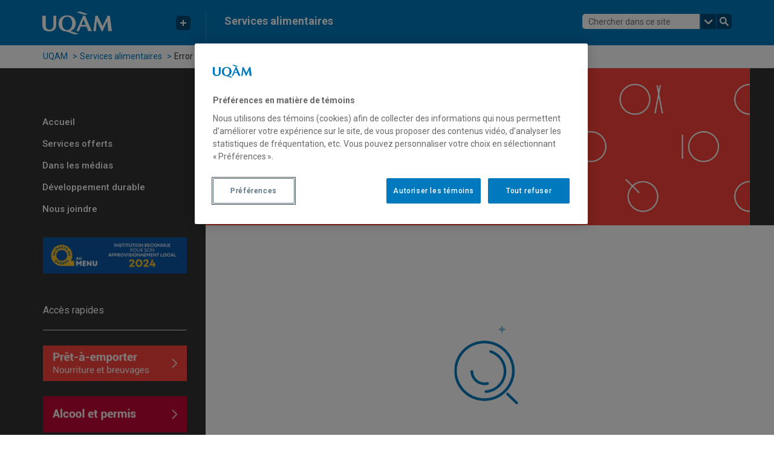

--- FILE ---
content_type: text/html; charset=UTF-8
request_url: https://servicesalimentaires.uqam.ca/services-offerts/cafe-judith-jasmin/
body_size: 7372
content:
<!-- index.php fiche-service-offert cafe-judith-jasmin -->
<!doctype html>
<html lang="fr">
<head>

	<meta charset="utf-8">
    <meta http-equiv="Content-Type" content="text/html; charset=utf-8" />
    <meta name="viewport" content="width=device-width, initial-scale=1, shrink-to-fit=no">
	<meta name="web_author" content="Service Audiovisuel">
    <!--[if IE]>
        <script src="https://cdnjs.cloudflare.com/ajax/libs/html5shiv/3.7.3/html5shiv.min.js"></script>
    <![endif]-->

    <meta name='robots' content='noindex, follow' />

	<!-- This site is optimized with the Yoast SEO plugin v26.0 - https://yoast.com/wordpress/plugins/seo/ -->
	<title>Page not found | Services alimentaires</title>
	<meta property="og:locale" content="fr_CA" />
	<meta property="og:title" content="Page not found | Services alimentaires" />
	<meta property="og:site_name" content="Services alimentaires" />
	<script type="application/ld+json" class="yoast-schema-graph">{"@context":"https://schema.org","@graph":[{"@type":"WebSite","@id":"https://servicesalimentaires.uqam.ca/#website","url":"https://servicesalimentaires.uqam.ca/","name":"Services alimentaires","description":"Service alimentaires de l&#039;UQAM","potentialAction":[{"@type":"SearchAction","target":{"@type":"EntryPoint","urlTemplate":"https://servicesalimentaires.uqam.ca/recherche/?q={search_term_string}"},"query-input":{"@type":"PropertyValueSpecification","valueRequired":true,"valueName":"search_term_string"}}],"inLanguage":"fr-CA"}]}</script>
	<!-- / Yoast SEO plugin. -->


<script>
		(function(d,s){
			var f=d.getElementsByTagName(s)[0],j=d.createElement(s);
			j.src='https://gabarit-adaptatif.uqam.ca/statique/scripts/entete.js';
			f.parentNode.insertBefore(j,f);
		})(document,'script');
	</script><style id='wp-img-auto-sizes-contain-inline-css' type='text/css'>
img:is([sizes=auto i],[sizes^="auto," i]){contain-intrinsic-size:3000px 1500px}
/*# sourceURL=wp-img-auto-sizes-contain-inline-css */
</style>
<link rel='stylesheet' id='fiche-de-service-horaire-css-css' href='https://servicesalimentaires.uqam.ca/wp-content/plugins/actif-informationnel/client-side/dist/FicheDeServiceHoraire.css?ver=6b60df3bfae769104bfc95c8907d45c1' type='text/css' media='all' />
<link rel='stylesheet' id='wp-block-library-css' href='https://servicesalimentaires.uqam.ca/wp-includes/css/dist/block-library/style.min.css?ver=6b60df3bfae769104bfc95c8907d45c1' type='text/css' media='all' />
<style id='global-styles-inline-css' type='text/css'>
:root{--wp--preset--aspect-ratio--square: 1;--wp--preset--aspect-ratio--4-3: 4/3;--wp--preset--aspect-ratio--3-4: 3/4;--wp--preset--aspect-ratio--3-2: 3/2;--wp--preset--aspect-ratio--2-3: 2/3;--wp--preset--aspect-ratio--16-9: 16/9;--wp--preset--aspect-ratio--9-16: 9/16;--wp--preset--gradient--vivid-cyan-blue-to-vivid-purple: linear-gradient(135deg,rgb(6,147,227) 0%,rgb(155,81,224) 100%);--wp--preset--gradient--light-green-cyan-to-vivid-green-cyan: linear-gradient(135deg,rgb(122,220,180) 0%,rgb(0,208,130) 100%);--wp--preset--gradient--luminous-vivid-amber-to-luminous-vivid-orange: linear-gradient(135deg,rgb(252,185,0) 0%,rgb(255,105,0) 100%);--wp--preset--gradient--luminous-vivid-orange-to-vivid-red: linear-gradient(135deg,rgb(255,105,0) 0%,rgb(207,46,46) 100%);--wp--preset--gradient--very-light-gray-to-cyan-bluish-gray: linear-gradient(135deg,rgb(238,238,238) 0%,rgb(169,184,195) 100%);--wp--preset--gradient--cool-to-warm-spectrum: linear-gradient(135deg,rgb(74,234,220) 0%,rgb(151,120,209) 20%,rgb(207,42,186) 40%,rgb(238,44,130) 60%,rgb(251,105,98) 80%,rgb(254,248,76) 100%);--wp--preset--gradient--blush-light-purple: linear-gradient(135deg,rgb(255,206,236) 0%,rgb(152,150,240) 100%);--wp--preset--gradient--blush-bordeaux: linear-gradient(135deg,rgb(254,205,165) 0%,rgb(254,45,45) 50%,rgb(107,0,62) 100%);--wp--preset--gradient--luminous-dusk: linear-gradient(135deg,rgb(255,203,112) 0%,rgb(199,81,192) 50%,rgb(65,88,208) 100%);--wp--preset--gradient--pale-ocean: linear-gradient(135deg,rgb(255,245,203) 0%,rgb(182,227,212) 50%,rgb(51,167,181) 100%);--wp--preset--gradient--electric-grass: linear-gradient(135deg,rgb(202,248,128) 0%,rgb(113,206,126) 100%);--wp--preset--gradient--midnight: linear-gradient(135deg,rgb(2,3,129) 0%,rgb(40,116,252) 100%);--wp--preset--font-size--small: 13px;--wp--preset--font-size--medium: 20px;--wp--preset--font-size--large: 36px;--wp--preset--font-size--x-large: 42px;--wp--preset--spacing--20: 0.44rem;--wp--preset--spacing--30: 0.67rem;--wp--preset--spacing--40: 1rem;--wp--preset--spacing--50: 1.5rem;--wp--preset--spacing--60: 2.25rem;--wp--preset--spacing--70: 3.38rem;--wp--preset--spacing--80: 5.06rem;--wp--preset--shadow--natural: 6px 6px 9px rgba(0, 0, 0, 0.2);--wp--preset--shadow--deep: 12px 12px 50px rgba(0, 0, 0, 0.4);--wp--preset--shadow--sharp: 6px 6px 0px rgba(0, 0, 0, 0.2);--wp--preset--shadow--outlined: 6px 6px 0px -3px rgb(255, 255, 255), 6px 6px rgb(0, 0, 0);--wp--preset--shadow--crisp: 6px 6px 0px rgb(0, 0, 0);}:where(.is-layout-flex){gap: 0.5em;}:where(.is-layout-grid){gap: 0.5em;}body .is-layout-flex{display: flex;}.is-layout-flex{flex-wrap: wrap;align-items: center;}.is-layout-flex > :is(*, div){margin: 0;}body .is-layout-grid{display: grid;}.is-layout-grid > :is(*, div){margin: 0;}:where(.wp-block-columns.is-layout-flex){gap: 2em;}:where(.wp-block-columns.is-layout-grid){gap: 2em;}:where(.wp-block-post-template.is-layout-flex){gap: 1.25em;}:where(.wp-block-post-template.is-layout-grid){gap: 1.25em;}.has-vivid-cyan-blue-to-vivid-purple-gradient-background{background: var(--wp--preset--gradient--vivid-cyan-blue-to-vivid-purple) !important;}.has-light-green-cyan-to-vivid-green-cyan-gradient-background{background: var(--wp--preset--gradient--light-green-cyan-to-vivid-green-cyan) !important;}.has-luminous-vivid-amber-to-luminous-vivid-orange-gradient-background{background: var(--wp--preset--gradient--luminous-vivid-amber-to-luminous-vivid-orange) !important;}.has-luminous-vivid-orange-to-vivid-red-gradient-background{background: var(--wp--preset--gradient--luminous-vivid-orange-to-vivid-red) !important;}.has-very-light-gray-to-cyan-bluish-gray-gradient-background{background: var(--wp--preset--gradient--very-light-gray-to-cyan-bluish-gray) !important;}.has-cool-to-warm-spectrum-gradient-background{background: var(--wp--preset--gradient--cool-to-warm-spectrum) !important;}.has-blush-light-purple-gradient-background{background: var(--wp--preset--gradient--blush-light-purple) !important;}.has-blush-bordeaux-gradient-background{background: var(--wp--preset--gradient--blush-bordeaux) !important;}.has-luminous-dusk-gradient-background{background: var(--wp--preset--gradient--luminous-dusk) !important;}.has-pale-ocean-gradient-background{background: var(--wp--preset--gradient--pale-ocean) !important;}.has-electric-grass-gradient-background{background: var(--wp--preset--gradient--electric-grass) !important;}.has-midnight-gradient-background{background: var(--wp--preset--gradient--midnight) !important;}.has-small-font-size{font-size: var(--wp--preset--font-size--small) !important;}.has-medium-font-size{font-size: var(--wp--preset--font-size--medium) !important;}.has-large-font-size{font-size: var(--wp--preset--font-size--large) !important;}.has-x-large-font-size{font-size: var(--wp--preset--font-size--x-large) !important;}
/*# sourceURL=global-styles-inline-css */
</style>

<style id='classic-theme-styles-inline-css' type='text/css'>
/*! This file is auto-generated */
.wp-block-button__link{color:#fff;background-color:#32373c;border-radius:9999px;box-shadow:none;text-decoration:none;padding:calc(.667em + 2px) calc(1.333em + 2px);font-size:1.125em}.wp-block-file__button{background:#32373c;color:#fff;text-decoration:none}
/*# sourceURL=/wp-includes/css/classic-themes.min.css */
</style>
<link rel='stylesheet' id='pb-accordion-blocks-style-css' href='https://servicesalimentaires.uqam.ca/wp-content/plugins/accordion-blocks/build/index.css?ver=1.5.0' type='text/css' media='all' />
<link rel='stylesheet' id='widgetopts-styles-css' href='https://servicesalimentaires.uqam.ca/wp-content/plugins/widget-options/assets/css/widget-options.css?ver=4.1.1' type='text/css' media='all' />
<link rel='stylesheet' id='style-css' href='https://servicesalimentaires.uqam.ca/wp-content/themes/gabarit-universel/style.css?ver=1732628328' type='text/css' media='all' />
<link rel='stylesheet' id='main-style-css' href='https://servicesalimentaires.uqam.ca/wp-content/themes/gabarit-universel/dist/main.css?ver=1764252912' type='text/css' media='all' />

            <script type='text/javascript'>
                window.algoliaIndex = 'prod_ServiceOffert';
                window.uniteAdministrativeId = 13;
            </script>
            <script type='text/javascript'>
                window.environnement = 'prod';
                window.algoliaIndex = 'prod_ServiceOffert';
                window.uniteAdministrativeId = 0;
            </script><script type="text/javascript" src="https://servicesalimentaires.uqam.ca/wp-includes/js/jquery/jquery.min.js?ver=3.7.1" id="jquery-core-js"></script>
<script type="text/javascript" src="https://servicesalimentaires.uqam.ca/wp-includes/js/jquery/jquery-migrate.min.js?ver=3.4.1" id="jquery-migrate-js"></script>
<script type="text/javascript" src="https://servicesalimentaires.uqam.ca/wp-content/plugins/actif-informationnel/client-side/assets/urls.js?ver=6b60df3bfae769104bfc95c8907d45c1" id="urls-js"></script>
<link rel="https://api.w.org/" href="https://servicesalimentaires.uqam.ca/wp-json/" />
            <script type='text/javascript'>
                window.algoliaIndex = 'prod_ServiceOffert';
                window.uniteAdministrativeId = 13;
            </script><style type="text/css">.blue-message {
background-color: #3399ff;
    color: #ffffff;
    text-shadow: none;
    font-size: 16px;
    line-height: 24px;
    padding: 10px;
    padding-top: 10px;
    padding-right: 10px;
    padding-bottom: 10px;
    padding-left: 10px;
} 
.green-message {
background-color: #8cc14c;
    color: #ffffff;
    text-shadow: none;
    font-size: 16px;
    line-height: 24px;
    padding: 10px;
    padding-top: 10px;
    padding-right: 10px;
    padding-bottom: 10px;
    padding-left: 10px;
} 
.orange-message {
background-color: #faa732;
    color: #ffffff;
    text-shadow: none;
    font-size: 16px;
    line-height: 24px;
    padding: 10px;
    padding-top: 10px;
    padding-right: 10px;
    padding-bottom: 10px;
    padding-left: 10px;
} 
.red-message {
background-color: #da4d31;
    color: #ffffff;
    text-shadow: none;
    font-size: 16px;
    line-height: 24px;
    padding: 10px;
    padding-top: 10px;
    padding-right: 10px;
    padding-bottom: 10px;
    padding-left: 10px;
} 
.grey-message {
background-color: #53555c;
    color: #ffffff;
    text-shadow: none;
    font-size: 16px;
    line-height: 24px;
    padding: 10px;
    padding-top: 10px;
    padding-right: 10px;
    padding-bottom: 10px;
    padding-left: 10px;
} 
.left-block {
background: radial-gradient(ellipse at center center, #ffffff 0%, #f2f2f2 100%);
    color: #8b8e97;
    padding: 10px;
    padding-top: 10px;
    padding-right: 10px;
    padding-bottom: 10px;
    padding-left: 10px;
    margin: 10px;
    margin-top: 10px;
    margin-right: 10px;
    margin-bottom: 10px;
    margin-left: 10px;
    float: left;
} 
.right-block {
background: radial-gradient(ellipse at center center, #ffffff 0%, #f2f2f2 100%);
    color: #8b8e97;
    padding: 10px;
    padding-top: 10px;
    padding-right: 10px;
    padding-bottom: 10px;
    padding-left: 10px;
    margin: 10px;
    margin-top: 10px;
    margin-right: 10px;
    margin-bottom: 10px;
    margin-left: 10px;
    float: right;
} 
.blockquotes {
background-color: none;
    border-left: 5px solid #f1f1f1;
    color: #8B8E97;
    font-size: 16px;
    font-style: italic;
    line-height: 22px;
    padding-left: 15px;
    padding: 10px;
    padding-top: 10px;
    padding-right: 10px;
    padding-bottom: 10px;
    width: 60%;
    float: left;
} 
</style><link rel="icon" href="https://gabarit-adaptatif.uqam.ca/statique/images/favicons/favicon_uqam.png" sizes="32x32" />
<link rel="icon" href="https://gabarit-adaptatif.uqam.ca/statique/images/favicons/favicon_uqam.png" sizes="192x192" />
<link rel="apple-touch-icon" href="https://gabarit-adaptatif.uqam.ca/statique/images/favicons/favicon_uqam.png" />
<meta name="msapplication-TileImage" content="https://gabarit-adaptatif.uqam.ca/statique/images/favicons/favicon_uqam.png" />
		<style type="text/css" id="wp-custom-css">
			.caravane_express{
	margin-top:3.5em;
	background-image: url("https://servicesalimentaires.uqam.ca/wp-content/uploads/sites/41/2021/03/vignette_caravane-1.png");
	background-repeat:no-repeat;
}

.caravane_express:hover{
	background-image: url("https://servicesalimentaires.uqam.ca/wp-content/uploads/sites/41/2021/03/vignette_caravane_hover.png");
	background-repeat:no-repeat;
}		</style>
		
    <style>
        :root{
            --global-title-color: #333333;
            --global-text-color: #333333;
            --global-link-color: #007abb;
            --global-accordion-color: #efefef;
            --global-accordion-color-alt: #333;
            --global-accordion-color-text: #FFF;
            --global-tabs-color: #0079BE;
            --global-tabs-color-alt: #EFEFEF;
            --global-tabs-color-text: #333;
            --menu-bg-color: #333333;
            --menu-bg-color-hover: #ffffff;
            --menu-text-color: #ffffff;
            --menu-text-color-hover: #333333;
            --menu-bg-color-2: #333333;
            --menu-2-bg-color-hover: #000;
            --menu-2-text-color: #000;
            --menu-2-text-color-hover: #FFF;
            --menu-bg-color-horizontal: #cccccc;
            --menu-bg-color-2-horizontal: #ffffff;
            --menu-text-color-horizontal: #000000;
            --menu-color-mobile: #17384b;
            --menu-bg-color-mobile: #FFF;
            --menu-color-mobile-active: #45606f;
            --menu-color-2-mobile: #294759;
            --menu-color-barre-mobile: #00243A;
            --banner-bg-color: #333333;
            --banner-bg-image: url();
            --banner-height: 260px;
            --col-left-title-color: #ffffff;
            --col-left-text-color: #ffffff;
            --col-left-icon-color: #ffffff;
            --col-left-link-color: #ffffff;
            --col-left-bg-color: #333333;
            --col-left-separators: rgba(255, 255, 255, 0.4);
            --col-right-title: #ffffff;
            --col-right-bg-title: #333333;
            --col-right-border-color: #333333;

            --home-bg-title: #4c4c4c;
            --home-bg-link-title: #4c4c4c;
            --home-bg-link-title-hover: #4c4c4cCCCC;
        }
    </style>

</head>

<body class="error404 wp-theme-gabarit-universel metaslider-plugin servicesalimentaires pleine">
    <noscript><iframe src="https://gabarit-adaptatif.uqam.ca/statique/scripts/noscript.html"
		height="0" width="0" style="display:none;visibility:hidden"></iframe></noscript>    <div id="mainframe">
	    
<header id="mainframe-header" class="uqam">

    <div id="header-uqam" class="header-uqam container">

        <nav id="skip-links" aria-label="Navigation rapide dans la page">
            <a class="sr-only sr-only-focusable" href="#main-content">Passer au contenu</a>
            <a class="sr-only sr-only-focusable" href="#main-menu">Accéder au menu principal</a>
            <a class="sr-only sr-only-focusable" href="#recherche">Accéder à la recherche</a>
        </nav>
        <nav id="mobile-skip-links" class="d-block d-md-none" aria-label="Navigation rapide dans la page mobile">
            <a class="sr-only sr-only-focusable" href="#main-content">Passer au contenu</a>
            <a class="sr-only sr-only-focusable" href="#mobileMenuTrigger">Accéder au menu principal</a>
        </nav>

        <!-- HEADER FULL SCREEN-->
        <div class="row" id="header-large">
            <div class="col-lg-3 d-none d-lg-block" id="header-left">
                <div class="row">
                    <div class="logo"><a href="https://uqam.ca" class="align-middle"><img src=https://servicesalimentaires.uqam.ca/wp-content/themes/gabarit-universel/assets/images/uqam-logo.svg alt="UQAM logo" class="uqam" /></a></div>
                    <nav id="quick-links" aria-label="Liens rapides"
                         class="align-right d-none d-sm-block">
<button type="button" class="d-none d-md-block plus dropdown-toggle" data-toggle="dropdown" aria-label="Menu Liens rapides"></button>
<div class="dropdown-menu uqam">
    <div class="background uqam">
        <a class="dropdown-item" href="https://uqam.ca">Page d'accueil de l'UQAM</a>
        <a class="dropdown-item" href="https://etudier.uqam.ca">Étudier à l'UQAM</a>
        <a class="dropdown-item" href="https://bottin.uqam.ca">Bottin du personnel</a>
        <a class="dropdown-item" href="https://plancampus.uqam.ca">Plan du campus</a>
        <a class="dropdown-item" href="https://bibliotheques.uqam.ca">Bibliothèques</a>
        <a class="dropdown-item" href="https://uqam.ca/joindre/">Pour nous joindre</a>
    </div>
</div></nav>
                </div>
            </div>
            <div class="col-lg-9 d-none d-lg-block" id="header-title">
                <div class="row">
                    <div class="site-title col-md-6 col-lg-8">
<span >
    <a href="https://servicesalimentaires.uqam.ca">
        Services alimentaires    </a>
</span></div>
                    <div id="recherche" class="col-md-6 col-lg-4 align-right p-0">
                        <aside id="search-2" class="widget widget_search">
<form class="uqamRecherche a11y d-none d-lg-block" action="https://servicesalimentaires.uqam.ca/recherche/" method="get" role="search">
    <input class="uqamRecherche__champ" type="text" name="q" value="" placeholder="Chercher dans ce site" aria-label="Chercher dans ce site">
    <button class="uqamRecherche__choix uqamRecherche_button d-none dropdown-toggle" data-toggle="dropdown" aria-haspopup="true" aria-expanded="false" aria-label="Choix du type de recherche" type="button"></button>
    <div class="uqamRecherche__choix_conteneur dropdown-menu dropdown-menu-right">
        <button type="button" class="dropdown-item" name="recherche" class="select">
            <span>Chercher dans ce site</span>
        </button>
        <button type="button" class="dropdown-item" name="recherche-uqam">
            <span>Chercher sur uqam.ca</span>
        </button>
        <button type="button" class="dropdown-item" name="recherche-web">
            <span>Chercher sur le web</span>
        </button>
    </div><!--#uqam_conteneur_recherche_choix-->
    <button type="submit" class="uqamRecherche__envoie uqamRecherche_button" aria-label="Soumettre la recherche"></button>
</form>

<form class="uqamRecherche-mobile a11y d-lg-none container mt-3 px-0" action="https://servicesalimentaires.uqam.ca/recherche/" method="get" role="search">
    <input class="uqamRecherche__champ-mobile w-100" type="text" name="q" value="" placeholder="Chercher dans ce site" aria-label="Chercher dans ce site">
    <button type="submit" class="uqamRecherche__envoie-mobile" aria-label="Soumettre la recherche"></button>
</form></aside>                    </div>
                </div>
            </div>
        </div>

        <!-- HEADER MOBILE -->
        <div id="header-mobile">
            <div class="d-block d-lg-none">
                <div class="row logo d-flex justify-content-between">
                    <a href="https://uqam.ca" class="align-middle"><img src=https://servicesalimentaires.uqam.ca/wp-content/themes/gabarit-universel/assets/images/uqam-logo.svg alt="UQAM logo" class="uqam" /></a>                                    </div>

            </div>
            <div class="d-block d-lg-none" id="sub-header">
                <nav class="row navbar dropdown">
                    <div class="site-title navbar-brand">
<span >
    <a href="https://servicesalimentaires.uqam.ca">
        Services alimentaires    </a>
</span></div>
                    
    <button type="button" id="mobileMenuTrigger" class="mobileMenuTrigger menu d-lg-none mr-1 navbar-toggler dropdown-toggle navbar-toggler-right" data-toggle="dropdown" aria-haspopup="true" aria-expanded="false">
        <span class="sr-only">Menu</span>
    </button>

    <nav id="mobileMenu" class="mobileMenu dropdown-menu">
        <div class="d-lg-none container">
            
<form class="uqamRecherche a11y d-none d-lg-block" action="https://servicesalimentaires.uqam.ca/recherche/" method="get" role="search">
    <input class="uqamRecherche__champ" type="text" name="q" value="" placeholder="Chercher dans ce site" aria-label="Chercher dans ce site">
    <button class="uqamRecherche__choix uqamRecherche_button d-none dropdown-toggle" data-toggle="dropdown" aria-haspopup="true" aria-expanded="false" aria-label="Choix du type de recherche" type="button"></button>
    <div class="uqamRecherche__choix_conteneur dropdown-menu dropdown-menu-right">
        <button type="button" class="dropdown-item" name="recherche" class="select">
            <span>Chercher dans ce site</span>
        </button>
        <button type="button" class="dropdown-item" name="recherche-uqam">
            <span>Chercher sur uqam.ca</span>
        </button>
        <button type="button" class="dropdown-item" name="recherche-web">
            <span>Chercher sur le web</span>
        </button>
    </div><!--#uqam_conteneur_recherche_choix-->
    <button type="submit" class="uqamRecherche__envoie uqamRecherche_button" aria-label="Soumettre la recherche"></button>
</form>

<form class="uqamRecherche-mobile a11y d-lg-none container mt-3 px-0" action="https://servicesalimentaires.uqam.ca/recherche/" method="get" role="search">
    <input class="uqamRecherche__champ-mobile w-100" type="text" name="q" value="" placeholder="Chercher dans ce site" aria-label="Chercher dans ce site">
    <button type="submit" class="uqamRecherche__envoie-mobile" aria-label="Soumettre la recherche"></button>
</form>        </div>

        <div class="container-fluid pt-3"><ul id="mobile-menu" class="menu d-lg-none"><li id="menu-item-30" class="menu-item menu-item-type-custom menu-item-object-custom menu-item-30"><a href="/">Accueil</a></li>
<li id="menu-item-78" class="menu-item menu-item-type-post_type menu-item-object-page menu-item-78"><a href="https://servicesalimentaires.uqam.ca/services-offerts/">Services offerts</a></li>
<li id="menu-item-3199" class="menu-item menu-item-type-post_type menu-item-object-page menu-item-3199"><a href="https://servicesalimentaires.uqam.ca/medias/">Dans les médias</a></li>
<li id="menu-item-41" class="menu-item menu-item-type-post_type menu-item-object-page menu-item-41"><a href="https://servicesalimentaires.uqam.ca/developpement-durable/">Développement durable</a></li>
<li id="menu-item-42" class="menu-item menu-item-type-post_type menu-item-object-page menu-item-42"><a href="https://servicesalimentaires.uqam.ca/nous-joindre/">Nous joindre</a></li>
</ul></div>        <button type="button" class="menuMobile_button-fermer container" aria-label="Fermer le menu"></button>
    </nav>

                    </nav>
            </div>
        </div>

    </div>

</header>        
<section id="sub-header">
    <div id="sub-header-wrapper" class="container">
        <div class="row sub-header-row">
            <nav aria-label="Breadcrumb" class="breadcrumb-wrapper d-none d-lg-block col-lg-9"><ol class="breadcrumb mb-0"><li><span><span><a href="https://uqam.ca">UQAM</a></span> </li><li> <span><a href="https://servicesalimentaires.uqam.ca">Services alimentaires</a></span> </li><li> <span class="breadcrumb_last" aria-current="page">Error 404: Page not found</span></span></li></ol></nav>        </div>
    </div>
</section><!-- before-main-content.php -->
<div id="mainframe-body-outer" class="banner-bg-color ">
    <div id="mainframe-body-inner" class="menu-bg-color">
                        <div id="mainframe-body" class="container mainframe-body">
            <div class="row">
                            <div id="content-left" class="col-lg-3 order-2 order-lg-1 pt-lg-10 ">
                    <nav class="menu-menu-container"><ul id="main-menu" class="menu d-none d-lg-block"><li class="menu-item menu-item-type-custom menu-item-object-custom menu-item-30"><a href="/">Accueil</a></li>
<li class="menu-item menu-item-type-post_type menu-item-object-page menu-item-78"><a href="https://servicesalimentaires.uqam.ca/services-offerts/">Services offerts</a></li>
<li class="menu-item menu-item-type-post_type menu-item-object-page menu-item-3199"><a href="https://servicesalimentaires.uqam.ca/medias/">Dans les médias</a></li>
<li class="menu-item menu-item-type-post_type menu-item-object-page menu-item-41"><a href="https://servicesalimentaires.uqam.ca/developpement-durable/">Développement durable</a></li>
<li class="menu-item menu-item-type-post_type menu-item-object-page menu-item-42"><a href="https://servicesalimentaires.uqam.ca/nous-joindre/">Nous joindre</a></li>
</ul></nav>                                                            <aside id="media_image-10" class="promo-sidebar widget widget_media_image mx-lg-3"><div class="promo"><img width="300" height="75" src="https://services-medias.uqam.ca/media/uploads/sites/41/2024/07/09104025/2024_AQM-I_Bleu_BandeauSignature-300x75.png" class="image wp-image-3484  attachment-medium size-medium" alt="" style="max-width: 100%; height: auto;" decoding="async" srcset="https://services-medias.uqam.ca/media/uploads/sites/41/2024/07/09104025/2024_AQM-I_Bleu_BandeauSignature-300x75.png 300w, https://services-medias.uqam.ca/media/uploads/sites/41/2024/07/09104025/2024_AQM-I_Bleu_BandeauSignature.png 600w" sizes="(max-width: 300px) 100vw, 300px" /></div></aside><aside id="custom_html-3" class="widget_text promo-sidebar widget widget_custom_html mx-lg-3"><div class="widget_text promo"><div class="textwidget custom-html-widget"><br />
<p align="left" style="color:#FFFFFF">
	Accès rapides
</p>
<hr style="background-color:#FFFFFF" /></div></div></aside><aside id="media_image-6" class="promo-sidebar widget widget_media_image mx-lg-3"><div class="promo"><a href="https://servicesalimentaires.uqam.ca/services-offerts/pret-a-emporter/"><img width="300" height="75" src="https://services-medias.uqam.ca/media/uploads/sites/41/2024/06/05110500/PAE_bouton-300x75.png" class="image wp-image-3387  attachment-medium size-medium" alt="" style="max-width: 100%; height: auto;" decoding="async" srcset="https://services-medias.uqam.ca/media/uploads/sites/41/2024/06/05110500/PAE_bouton-300x75.png 300w, https://services-medias.uqam.ca/media/uploads/sites/41/2024/06/05110500/PAE_bouton-768x192.png 768w, https://services-medias.uqam.ca/media/uploads/sites/41/2024/06/05110500/PAE_bouton.png 835w" sizes="(max-width: 300px) 100vw, 300px" /></a></div></aside><aside id="media_image-9" class="promo-sidebar widget widget_media_image mx-lg-3"><div class="promo"><a href="https://servicesalimentaires.uqam.ca/services-offerts/permis-alcool/"><img width="300" height="75" src="https://services-medias.uqam.ca/media/uploads/sites/41/2024/06/05111055/Alcool_bouton-1-300x75.png" class="image wp-image-3389  attachment-medium size-medium" alt="" style="max-width: 100%; height: auto;" decoding="async" srcset="https://services-medias.uqam.ca/media/uploads/sites/41/2024/06/05111055/Alcool_bouton-1-300x75.png 300w, https://services-medias.uqam.ca/media/uploads/sites/41/2024/06/05111055/Alcool_bouton-1-768x192.png 768w, https://services-medias.uqam.ca/media/uploads/sites/41/2024/06/05111055/Alcool_bouton-1.png 835w" sizes="(max-width: 300px) 100vw, 300px" /></a></div></aside><aside id="media_image-7" class="promo-sidebar widget widget_media_image mx-lg-3"><div class="promo"><a href="https://servicesalimentaires.uqam.ca/traiteurs-autorises/"><img width="300" height="75" src="https://services-medias.uqam.ca/media/uploads/sites/41/2023/06/01114728/bouton_traiteurs_autorises-1-300x75.jpg" class="image wp-image-1211  attachment-medium size-medium" alt="" style="max-width: 100%; height: auto;" decoding="async" srcset="https://services-medias.uqam.ca/media/uploads/sites/41/2023/06/01114728/bouton_traiteurs_autorises-1-300x75.jpg 300w, https://services-medias.uqam.ca/media/uploads/sites/41/2023/06/01114728/bouton_traiteurs_autorises-1.jpg 418w" sizes="(max-width: 300px) 100vw, 300px" /></a></div></aside><aside id="custom_html-2" class="widget_text promo-sidebar widget widget_custom_html mx-lg-3"><div class="widget_text promo"><div class="textwidget custom-html-widget"><br />
<p align="left" style="color:#FFFFFF">
	Liens utiles
</p>
<hr style="background-color:#FFFFFF" /></div></div></aside><aside id="media_image-4" class="promo-sidebar widget widget_media_image mx-lg-3"><div class="promo"><a href="https://fondation.uqam.ca"><img width="400" height="212" src="https://services-medias.uqam.ca/media/uploads/sites/41/2023/02/06133927/500x500_logo_inverse_nb.png" class="image wp-image-401  attachment-full size-full" alt="" style="max-width: 100%; height: auto;" title="Fondation" decoding="async" fetchpriority="high" srcset="https://services-medias.uqam.ca/media/uploads/sites/41/2023/02/06133927/500x500_logo_inverse_nb.png 400w, https://services-medias.uqam.ca/media/uploads/sites/41/2023/02/06133927/500x500_logo_inverse_nb-300x159.png 300w" sizes="(max-width: 400px) 100vw, 400px" /></a></div></aside><aside id="media_image-8" class="promo-sidebar widget widget_media_image mx-lg-3"><div class="promo"><a href="https://uqam.ca/alertes/"><img width="300" height="150" src="https://services-medias.uqam.ca/media/uploads/sites/41/2023/08/24120032/alertes_uqam.png" class="image wp-image-1499  attachment-full size-full" alt="" style="max-width: 100%; height: auto;" decoding="async" /></a></div></aside>                </div><!-- content-left -->
            
                <div id="content-center" class="content-center order-1 order-1 col-lg-9 order-lg-2">

                                            <header id="banner-zone" role="banner" class="banner-zone row banner-zone-left-col mb-6 mb-lg-10">
                            <aside id="media_image-2" class="widget widget_media_image"><img width="2560" height="740" src="https://services-medias.uqam.ca/media/uploads/sites/41/2021/06/22200821/bandeau_web_SA-2-scaled.jpg" class="image wp-image-147  attachment-full size-full" alt="" style="max-width: 100%; height: auto;" title="Bannière" decoding="async" srcset="https://services-medias.uqam.ca/media/uploads/sites/41/2021/06/22200821/bandeau_web_SA-2-scaled.jpg 2560w, https://services-medias.uqam.ca/media/uploads/sites/41/2021/06/22200821/bandeau_web_SA-2-300x87.jpg 300w, https://services-medias.uqam.ca/media/uploads/sites/41/2021/06/22200821/bandeau_web_SA-2-1024x296.jpg 1024w, https://services-medias.uqam.ca/media/uploads/sites/41/2021/06/22200821/bandeau_web_SA-2-768x222.jpg 768w, https://services-medias.uqam.ca/media/uploads/sites/41/2021/06/22200821/bandeau_web_SA-2-1536x444.jpg 1536w, https://services-medias.uqam.ca/media/uploads/sites/41/2021/06/22200821/bandeau_web_SA-2-2048x592.jpg 2048w" sizes="(max-width: 2560px) 100vw, 2560px" /></aside>                        </header>
                    
                    
                    <section class="row mt-0">
                        <main id="main-content" class="mb-0 mb-lg-6 main-content  col-lg-12">
                            
<div class="row anim">
    <div>
        <p>
        <script src="https://unpkg.com/@lottiefiles/lottie-player@latest/dist/lottie-player.js"></script>
<lottie-player src="https://gabarit-adaptatif.uqam.ca/animations/404.json" background="transparent" speed="1" style="width: 300px; height: auto; margin:0 auto;" loop="" autoplay=""></lottie-player>
</p>
    </div>
</div>
<div class="row">
    <div>
        <h2 class="mt-0">La page que vous cherchez n'a pas été trouvée sur notre serveur.</h2>
        <p>
        Si vous avez saisi l'adresse vous-même, vérifiez que vous n'avez pas commis de faute de frappe.<br />
           S'il s'agit d'un lien sur lequel vous avez cliqué, vous pouvez informer le responsable de la page où se trouve ce lien.
</p>
    </div>
</div>

<div id="options-404" class="row">

    <div><a class="btn-primary btn-block btn-accueil" href="https://uqam.ca/" role="button">Page d'accueil de l'UQAM</a></div>
    <div><a class="btn-primary btn-block btn-bottin" href="http://www.repertoire.uqam.ca/" role="button">Répertoire des personnes et des unités</a></div>
    <div><a class="btn-primary btn-block btn-joindre" role="button" href="https://servicesalimentaires.uqam.ca/nous-joindre">Pour nous joindre</a></div></div>



<!-- after-main-content.php -->

        
    </main>

    
</section>
</div><!-- content-center -->
</div><!-- grid-container -->
</div><!-- mainframe-body -->

<!-- mainframe-full -->
<div id="mainframe-full" class="mainframe-full">
    </div>

</div><!-- mainframe-body-inner -->
</div><!-- mainframe-body-outer -->


            <footer id="mainframe-footer" class="uqam">
                <div class="container">
                    <div class="row pt-2 pb-2">
                        
<div id="foot-uqam" class="col-lg-3 py-2 d-flex align-items-center order-1 order-lg-0">
    <p class="mb-0"><a href="https://uqam.ca">UQAM - Université du Québec à Montréal</a></p>
</div>
<div id="foot-info" class="col-lg-5 py-2 d-flex align-items-center order-0 order-lg-1">
    <ul class="list-inline mb-0">
        <li class="list-inline-item">
            <a href="https://servicesalimentaires.uqam.ca">Services alimentaires</a>
        </li>

        <li class="list-inline-item"><a href="https://servicesalimentaires.uqam.ca/nous-joindre">Nous joindre</a></li>
    </ul>
</div>
<div id="foot-a11y" class="col-lg-4 pt-2 pb-sp d-flex align-items-center order-2 justify-content-end">
    <p class="mb-0"><a href="https://uqam.ca/accessibilite" class="link-a11y">Accessibilité Web</a></p>
</div>                    </div>
                </div>
            </footer>
        </div><!-- mainframe -->
        <script type="speculationrules">
{"prefetch":[{"source":"document","where":{"and":[{"href_matches":"/*"},{"not":{"href_matches":["/wp-*.php","/wp-admin/*","/wp-content/uploads/sites/41/*","/wp-content/*","/wp-content/plugins/*","/wp-content/themes/gabarit-universel/*","/*\\?(.+)"]}},{"not":{"selector_matches":"a[rel~=\"nofollow\"]"}},{"not":{"selector_matches":".no-prefetch, .no-prefetch a"}}]},"eagerness":"conservative"}]}
</script>
<script type="text/javascript" src="https://servicesalimentaires.uqam.ca/wp-content/plugins/actif-informationnel/client-side/dist/FicheDeServiceHoraire.js" id="fiche-de-service-horaire-script-js"></script>
<script type="text/javascript" src="https://servicesalimentaires.uqam.ca/wp-content/plugins/accordion-blocks/js/accordion-blocks.min.js?ver=1.5.0" id="pb-accordion-blocks-frontend-script-js"></script>
<script type="text/javascript" src="https://servicesalimentaires.uqam.ca/wp-content/themes/gabarit-universel/dist/main.js?ver=1764252912" id="main-script-js"></script>
    </body>
</html>

--- FILE ---
content_type: text/css
request_url: https://servicesalimentaires.uqam.ca/wp-content/plugins/actif-informationnel/client-side/dist/FicheDeServiceHoraire.css?ver=6b60df3bfae769104bfc95c8907d45c1
body_size: 289
content:
.horaireApp{padding-left:25px;z-index:100}.horaireApp .rai-horaire-disponibilite{display:inline-block}.horaireApp .btn-horaire{font-size:1rem}.horaireApp .frmHoraire{background-color:var(--global-title-color);background-color:var(--global-title-color);color:#fff;position:absolute;left:0;z-index:100;width:100%}.horaireApp .frmHoraire .bloc_service-titre:before{left:20px}.horaireApp .frmHoraire-jours{display:flex;width:350px}.horaireApp .frmHoraire-jours div{flex:1}.horaireApp .frmHoraire-jours .warning{color:red;font-weight:bold}.horaireApp .frmHoraire-jours:first-child{font-weight:bold}.horaireApp .frmHoraire .rai-horaire{width:100%;font-size:.75rem;border-top:0}.horaireApp .frmHoraire .rai-horaire tbody{border-bottom:0}.horaireApp .frmHoraire .rai-horaire tbody tr{background-color:var(--global-title-color);background-color:var(--global-title-color)}.horaireApp .frmHoraire .rai-horaire tbody tr td{padding:10px 5px;color:#fff}.horaireApp .frmHoraire .rai-horaire tbody tr .rai-horaire-jour-semaine{padding-left:15px}.horaireApp .frmHoraire .rai-horaire tbody tr .rai-horaire-plages{padding-right:15px}.horaireApp .frmHoraire .rai-horaire tbody tr:nth-child(even){background-color:var(--global-title-color);background-color:var(--global-title-color)}.horaireApp .horaireHebdomadaire{background-color:#fff}.horaireApp .horaireHebdomadaire-item:nth-of-type(odd){background-color:#f8f8ff}


--- FILE ---
content_type: text/css
request_url: https://servicesalimentaires.uqam.ca/wp-content/themes/gabarit-universel/style.css?ver=1732628328
body_size: 137
content:
/*
Theme Name: Gabarit universel
Theme URI: https://bitbucket.org/uqam/gabarit-universel
Bitbucket Theme URI: https://bitbucket.org/uqam/gabarit-universel.git
Author: SAV
Author URI: https://audiovisuel.uqam.ca
Description: Gabarit pour les sites de l'UQAM
Version: 1.6.7
License: GNU General Public License v2 or later
License URI: LICENSE
Text Domain: gabarit-universel
Tags: Unité administrative, Portail, Services
*/


--- FILE ---
content_type: text/javascript
request_url: https://servicesalimentaires.uqam.ca/wp-content/plugins/actif-informationnel/client-side/assets/urls.js?ver=6b60df3bfae769104bfc95c8907d45c1
body_size: 166
content:
/**
 * Script qui sert à rediriger les liens URLS relatifs d'une ficher vers son le site de son service.
 */

jQuery(document).ready(function($){

    if($('.fiche-service .fiche-contenu')) {
        $('.fiche-service .fiche-contenu a').each(function(){

            var url = $(this).attr('href');
            var prefix = $('.fiche-contenu').attr('data-unite-url');

            if(prefix.substr(prefix.length - 1) === '/'){
                prefix = prefix.substr(0, prefix.length -1);
            }

            if(url.substr(0,1) === '/'){
                $(this).attr('href', prefix + url);
            }

        });
    }

});